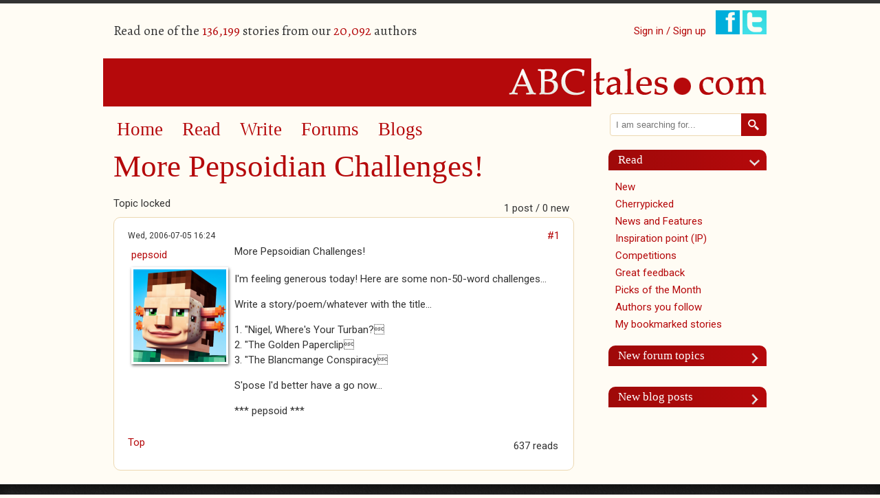

--- FILE ---
content_type: text/css
request_url: https://www.abctales.com/sites/abctales.com/files/css/css_DigWZCuH8-XZIVFInTpsH7QMXmxNneq7KlMYILjk3qE.css
body_size: 1824
content:
.ctools-locked{color:red;border:1px solid red;padding:1em;}.ctools-owns-lock{background:#ffffdd none repeat scroll 0 0;border:1px solid #f0c020;padding:1em;}a.ctools-ajaxing,input.ctools-ajaxing,button.ctools-ajaxing,select.ctools-ajaxing{padding-right:18px !important;background:url(/sites/all/modules/ctools/images/status-active.gif) right center no-repeat;}div.ctools-ajaxing{float:left;width:18px;background:url(/sites/all/modules/ctools/images/status-active.gif) center center no-repeat;}
.cke_wrapper .cke_toolgroup .cke_button .cke_off.cke_button_convert_linebreaks,.cke_wrapper .cke_toolgroup .cke_button .cke_off.cke_button_linebreaks,.cke_toolbox .cke_toolbar .cke_toolgroup .cke_button__convert_linebreaks,.cke_toolbox .cke_toolbar .cke_toolgroup .cke_button__linebreaks,.text-format-wrapper .wysiwygToolbar .mce_linebreaks{display:none;}
.topic-pager{font-size:90%;font-style:italic;}#forum-comments .pager{text-align:right;}#forum-comments .pager li{padding:3px;margin:0;}.forum-pager .pager,.forum-comment-wrapper .pager{text-align:right;float:right;clear:none;width:30%;}#forum-pager-top .pager{padding:14px 0 0 0;}#forum-pager-bottom .pager{padding:0 0 10px 0;}.forum-pager .pager a,.forum-comment-wrapper .pager a{padding:1px 3px;margin:0pt;}.forum-pager .pager li,.forum-comment-wrapper .pager li{padding:0pt;margin:0pt;}.forum-pager.pager li.pager-current,.forum-comment-wrapper .pager li.pager-current{padding:2px 3px 2px 3px;}ul.forum-links li{display:inline;}.forum-node-create-links{width:30%;float:left;}.forum-node-create-links-top{clear:both;padding-top:20px;}.forum-node-create-links .forum-add-node{float:left;margin-right:10px;}.forum-table{margin:0;}.forum-table-wrap,.forum-table-topics{margin-bottom:15px;clear:both;}.forum-table-superheader{padding:10px;}.forum-table-superheader .forum-table-name{margin:5px 0 3px 5px;width:90%;display:inline;font-size:1.2em;}.forum-table-superheader .forum-table-description{margin:0 0 3px 5px;width:90%;}.forum-table th{text-align:left;}th.forum-name{text-align:left;}th.forum-icon{width:5%;}td.forum-details{}td.forum-details .forum-description{margin:0;font-size:0.9em;}td.forum-details .forum-subforums,td.forum-details .forum-subcontainers{margin-left:10px;}th.forum-topics,th.forum-posts{width:10%;text-align:center;}td.forum-number-topics,td.forum-number-posts{text-align:center;}th.forum-last-post{width:20%;}td.forum-last-reply{}.view-advanced-forum-topic-list .view-empty{clear:both;margin:20px 0 20px 0;padding:10px;}.forum-table-topics td.views-field-topic-icon{width:26px;}.forum-table-topics td.views-field-title{}.forum-table-topics td.views-field-comment-count,.forum-table-topics td.views-field-totalcount{width:10%;}.forum-table-topics td.views-field-last-updated{width:30%;}.forum-table-topics .views-field-title{text-align:left;}.forum-table-topics td.views-field-comment-count,.forum-table-topics td.views-field-totalcount{text-align:center;white-space:nowrap;}.forum-table-topics td.views-field-last-updated{line-height:140%;white-space:normal !important;}.forum-table-topics span.topic-icon{display:block;}#advanced-forum-forum-topic-list-sort-form,#advanced-forum-forum-topic-list-sort-form input,#advanced-forum-forum-topic-list-sort-form .form-item{margin-top:0 !important;margin-bottom:0 !important;padding-top:0 !important;padding-bottom:0 !important;vertical-align:center;}#forum-sort{clear:both;float:left;}.forum-tools{float:right;margin-top:10px;}#forum-statistics-header,.forum-statistics-sub-header{padding:0.3em 0.5em;}.forum-statistics-sub-body{padding:0.3em 0.5em 0 2em;}.forum-list-icon-legend{margin-bottom:30px;}.forum-list-icon-legend div{float:left;margin-right:30px;}.forum-topic-legend div{clear:both;float:left;padding:5px 0 5px 25px;margin-right:7px;}.forum-topic-header{margin:10px 0 2px 0;}.forum-topic-header .search-topic{float:right;}.forum-topic-header .topic-post-count{clear:right;float:right;margin:7px 7px 0 0;}.forum-topic-header .topic-reply-link,.forum-topic-header .topic-new-post-link,.forum-topic-header .last-post-link{float:left;margin:0 7px 7px 0;}.forum-topic-header .reply-count{float:right;margin:10px 0 2px 0;}div.forum-post{margin:0 0 5px 0;padding:0;}.forum-post-wrapper{clear:both;height:100%;}.forum-post-info{height:100%;clear:both;}.forum-posted-on{padding:0 5px;float:left;font-size:.8em;}.forum-post .new{float:none;}.forum-post-number{float:right;margin-right:5px;}.forum-post-title{padding:1px 1px 1px 10px;}.forum-post-panel-sub{float:left;line-height:100%;width:150px;}.forum-post-panel-sub .author-pane{margin:10px;}.forum-post-panel-sub .author-pane .author-name{font-size:120%;}.forum-post-panel-sub .author-pane .picture{float:none;padding-left:0px;margin:2px 0 10px 0;}.forum-post-panel-sub .author-pane .picture img{padding:5px;}.forum-post-panel-sub .author-pane .author-pane-section{margin-bottom:10px;}.forum-post-panel-sub .author-pane .author-pane-line{margin-bottom:7px;}.forum-post-panel-main{margin-left:150px;min-height:230px;height:auto !important;height:230px;}.forum-post-panel-main .forum-post-content{padding-top:2px;}.forum-post-panel-main .post-title,.forum-post-panel-main .forum-post-content{margin-left:0;padding-left:10px;}.forum-post-panel-main p{margin-right:10px;}.author-signature{margin:10px 0 5px 10px;}.post-edited{margin:10px;}.forum-post-footer{margin-top:0;clear:both;}.forum-jump-links{float:left;line-height:2em;margin:5px;}.forum-post-links{float:right;line-height:2em;text-align:right;margin:10px 0 5px 5px;}.forum-post-links ul.links li{display:block;float:left;}.forum-top-post-footer{margin:10px 0 10px 0;padding:5px;}#comments.forum-comment-wrapper{margin-top:0;}.forum-comment-wrapper .box{clear:both;}#search-all-forums{float:right;}#search-single-forum{float:left;}#advanced-forum-search-forum,.forum-topic-header #advanced-forum-search-topic{margin:0;padding:14px 0 0 0;}#advanced-forum-search-forum input,.forum-topic-header #advanced-forum-search-topic input{margin:0;padding:0;}.forum-topic-header #advanced-forum-search-topic{margin-bottom:10px;}.view-avf-search .views-row,.view-avf-search-topic .views-row{margin-bottom:2em;}.forum-search-result{margin-bottom:10px;}.preview{display:block;}
td.forum-list-icon{vertical-align:middle;text-align:center;width:70px;}.forum-list-icon-wrapper span{text-indent:-9999px;width:50px;height:50px;display:block;}tr.even td.forum-list-icon-default .forum-list-icon-wrapper span,tr.odd td.forum-list-icon-default .forum-list-icon-wrapper span{background:transparent url(/sites/abctales.com/modules/advanced_forum/styles/naked/images/forum_list_default.png) no-repeat center center;}tr.even td.forum-list-icon-new-posts .forum-list-icon-wrapper span,tr.odd td.forum-list-icon-new-posts .forum-list-icon-wrapper span{background:transparent url(/sites/abctales.com/modules/advanced_forum/styles/naked/images/forum_list_new_posts.png) no-repeat center center;}.forum-list-icon-legend .forum-list-icon-default{background:transparent url(/sites/abctales.com/modules/advanced_forum/styles/naked/images/forum_list_default.png) no-repeat center center;}.forum-list-icon-legend .forum-list-icon-new-posts{background:transparent url(/sites/abctales.com/modules/advanced_forum/styles/naked/images/forum_list_new_posts.png) no-repeat center center;}span.topic-icon{width:24px;height:24px;text-indent:-9999px;}.topic-icon-default{background:transparent url(/sites/abctales.com/modules/advanced_forum/styles/naked/images/topic_list_default.png) no-repeat center center;}.topic-icon-new{background:transparent url(/sites/abctales.com/modules/advanced_forum/styles/naked/images/topic_list_new.png) no-repeat center center;}.topic-icon-hot{background:transparent url(/sites/abctales.com/modules/advanced_forum/styles/naked/images/topic_list_hot.png) no-repeat center center;}.topic-icon-hot-new{background:transparent url(/sites/abctales.com/modules/advanced_forum/styles/naked/images/topic_list_hot_new.png) no-repeat center center;}.topic-icon-sticky{background:transparent url(/sites/abctales.com/modules/advanced_forum/styles/naked/images/topic_list_sticky.png) no-repeat center center;}.topic-icon-closed{background:transparent url(/sites/abctales.com/modules/advanced_forum/styles/naked/images/topic_list_closed.png) no-repeat center center;}.topic-icon-default{background:transparent url(/sites/abctales.com/modules/advanced_forum/styles/naked/images/topic_list_default.png) no-repeat top left;}.topic-icon-new{background:transparent url(/sites/abctales.com/modules/advanced_forum/styles/naked/images/topic_list_new.png) no-repeat top left;}.topic-icon-hot{background:transparent url(/sites/abctales.com/modules/advanced_forum/styles/naked/images/topic_list_hot.png) no-repeat top left;}.topic-icon-hot-new{background:transparent url(/sites/abctales.com/modules/advanced_forum/styles/naked/images/topic_list_hot_new.png) no-repeat top left;}.topic-icon-sticky{background:transparent url(/sites/abctales.com/modules/advanced_forum/styles/naked/images/topic_list_sticky.png) no-repeat top left;}.topic-icon-closed{background:transparent url(/sites/abctales.com/modules/advanced_forum/styles/naked/images/topic_list_closed.png) no-repeat top left;}span.forum-collapsible{width:9px;height:100%;text-indent:-9999px;display:block;margin-left:10px;margin-right:10px;float:right;background:transparent url(/sites/abctales.com/modules/advanced_forum/styles/naked/images/container_collapse.png) no-repeat center center;}span.container-collapsed{background:transparent url(/sites/abctales.com/modules/advanced_forum/styles/naked/images/container_expand.png) no-repeat center center;}
